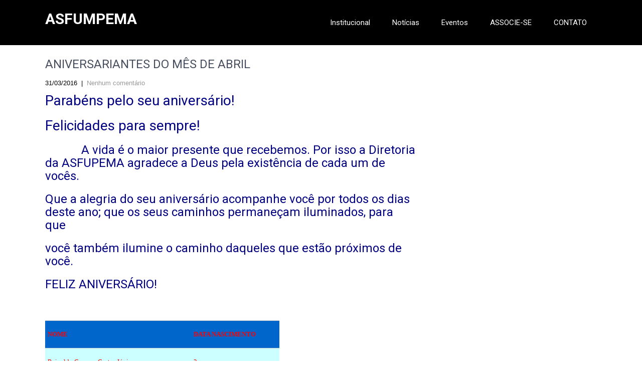

--- FILE ---
content_type: text/html; charset=UTF-8
request_url: https://asfupema.org/aniversariantes-do-mes-de-abril/
body_size: 44680
content:
<!DOCTYPE html>
<html lang="pt-BR">
<head>
<meta charset="UTF-8">
<meta name="viewport" content="width=device-width, initial-scale=1">
<link rel="profile" href="http://gmpg.org/xfn/11">
<link rel="pingback" href="https://asfumpema.com.br/xmlrpc.php">
<title>ANIVERSARIANTES DO MÊS DE ABRIL &#8211; ASFUMPEMA</title>
<meta name='robots' content='max-image-preview:large' />
<link rel='dns-prefetch' href='//asfumpema.com.br' />
<link rel='dns-prefetch' href='//fonts.googleapis.com' />
<link rel="alternate" type="application/rss+xml" title="Feed para ASFUMPEMA &raquo;" href="https://asfumpema.com.br/feed/" />
<link rel="alternate" type="application/rss+xml" title="Feed de comentários para ASFUMPEMA &raquo;" href="https://asfumpema.com.br/comments/feed/" />
<link rel="alternate" type="application/rss+xml" title="Feed de comentários para ASFUMPEMA &raquo; ANIVERSARIANTES DO MÊS DE ABRIL" href="https://asfumpema.com.br/aniversariantes-do-mes-de-abril/feed/" />
<script type="text/javascript">
window._wpemojiSettings = {"baseUrl":"https:\/\/s.w.org\/images\/core\/emoji\/14.0.0\/72x72\/","ext":".png","svgUrl":"https:\/\/s.w.org\/images\/core\/emoji\/14.0.0\/svg\/","svgExt":".svg","source":{"concatemoji":"https:\/\/asfumpema.com.br\/wp-includes\/js\/wp-emoji-release.min.js?ver=6.1.1"}};
/*! This file is auto-generated */
!function(e,a,t){var n,r,o,i=a.createElement("canvas"),p=i.getContext&&i.getContext("2d");function s(e,t){var a=String.fromCharCode,e=(p.clearRect(0,0,i.width,i.height),p.fillText(a.apply(this,e),0,0),i.toDataURL());return p.clearRect(0,0,i.width,i.height),p.fillText(a.apply(this,t),0,0),e===i.toDataURL()}function c(e){var t=a.createElement("script");t.src=e,t.defer=t.type="text/javascript",a.getElementsByTagName("head")[0].appendChild(t)}for(o=Array("flag","emoji"),t.supports={everything:!0,everythingExceptFlag:!0},r=0;r<o.length;r++)t.supports[o[r]]=function(e){if(p&&p.fillText)switch(p.textBaseline="top",p.font="600 32px Arial",e){case"flag":return s([127987,65039,8205,9895,65039],[127987,65039,8203,9895,65039])?!1:!s([55356,56826,55356,56819],[55356,56826,8203,55356,56819])&&!s([55356,57332,56128,56423,56128,56418,56128,56421,56128,56430,56128,56423,56128,56447],[55356,57332,8203,56128,56423,8203,56128,56418,8203,56128,56421,8203,56128,56430,8203,56128,56423,8203,56128,56447]);case"emoji":return!s([129777,127995,8205,129778,127999],[129777,127995,8203,129778,127999])}return!1}(o[r]),t.supports.everything=t.supports.everything&&t.supports[o[r]],"flag"!==o[r]&&(t.supports.everythingExceptFlag=t.supports.everythingExceptFlag&&t.supports[o[r]]);t.supports.everythingExceptFlag=t.supports.everythingExceptFlag&&!t.supports.flag,t.DOMReady=!1,t.readyCallback=function(){t.DOMReady=!0},t.supports.everything||(n=function(){t.readyCallback()},a.addEventListener?(a.addEventListener("DOMContentLoaded",n,!1),e.addEventListener("load",n,!1)):(e.attachEvent("onload",n),a.attachEvent("onreadystatechange",function(){"complete"===a.readyState&&t.readyCallback()})),(e=t.source||{}).concatemoji?c(e.concatemoji):e.wpemoji&&e.twemoji&&(c(e.twemoji),c(e.wpemoji)))}(window,document,window._wpemojiSettings);
</script>
<style type="text/css">
img.wp-smiley,
img.emoji {
	display: inline !important;
	border: none !important;
	box-shadow: none !important;
	height: 1em !important;
	width: 1em !important;
	margin: 0 0.07em !important;
	vertical-align: -0.1em !important;
	background: none !important;
	padding: 0 !important;
}
</style>
	<link rel='stylesheet' id='wp-block-library-css' href='https://asfumpema.com.br/wp-includes/css/dist/block-library/style.min.css?ver=6.1.1' type='text/css' media='all' />
<link rel='stylesheet' id='classic-theme-styles-css' href='https://asfumpema.com.br/wp-includes/css/classic-themes.min.css?ver=1' type='text/css' media='all' />
<style id='global-styles-inline-css' type='text/css'>
body{--wp--preset--color--black: #000000;--wp--preset--color--cyan-bluish-gray: #abb8c3;--wp--preset--color--white: #ffffff;--wp--preset--color--pale-pink: #f78da7;--wp--preset--color--vivid-red: #cf2e2e;--wp--preset--color--luminous-vivid-orange: #ff6900;--wp--preset--color--luminous-vivid-amber: #fcb900;--wp--preset--color--light-green-cyan: #7bdcb5;--wp--preset--color--vivid-green-cyan: #00d084;--wp--preset--color--pale-cyan-blue: #8ed1fc;--wp--preset--color--vivid-cyan-blue: #0693e3;--wp--preset--color--vivid-purple: #9b51e0;--wp--preset--gradient--vivid-cyan-blue-to-vivid-purple: linear-gradient(135deg,rgba(6,147,227,1) 0%,rgb(155,81,224) 100%);--wp--preset--gradient--light-green-cyan-to-vivid-green-cyan: linear-gradient(135deg,rgb(122,220,180) 0%,rgb(0,208,130) 100%);--wp--preset--gradient--luminous-vivid-amber-to-luminous-vivid-orange: linear-gradient(135deg,rgba(252,185,0,1) 0%,rgba(255,105,0,1) 100%);--wp--preset--gradient--luminous-vivid-orange-to-vivid-red: linear-gradient(135deg,rgba(255,105,0,1) 0%,rgb(207,46,46) 100%);--wp--preset--gradient--very-light-gray-to-cyan-bluish-gray: linear-gradient(135deg,rgb(238,238,238) 0%,rgb(169,184,195) 100%);--wp--preset--gradient--cool-to-warm-spectrum: linear-gradient(135deg,rgb(74,234,220) 0%,rgb(151,120,209) 20%,rgb(207,42,186) 40%,rgb(238,44,130) 60%,rgb(251,105,98) 80%,rgb(254,248,76) 100%);--wp--preset--gradient--blush-light-purple: linear-gradient(135deg,rgb(255,206,236) 0%,rgb(152,150,240) 100%);--wp--preset--gradient--blush-bordeaux: linear-gradient(135deg,rgb(254,205,165) 0%,rgb(254,45,45) 50%,rgb(107,0,62) 100%);--wp--preset--gradient--luminous-dusk: linear-gradient(135deg,rgb(255,203,112) 0%,rgb(199,81,192) 50%,rgb(65,88,208) 100%);--wp--preset--gradient--pale-ocean: linear-gradient(135deg,rgb(255,245,203) 0%,rgb(182,227,212) 50%,rgb(51,167,181) 100%);--wp--preset--gradient--electric-grass: linear-gradient(135deg,rgb(202,248,128) 0%,rgb(113,206,126) 100%);--wp--preset--gradient--midnight: linear-gradient(135deg,rgb(2,3,129) 0%,rgb(40,116,252) 100%);--wp--preset--duotone--dark-grayscale: url('#wp-duotone-dark-grayscale');--wp--preset--duotone--grayscale: url('#wp-duotone-grayscale');--wp--preset--duotone--purple-yellow: url('#wp-duotone-purple-yellow');--wp--preset--duotone--blue-red: url('#wp-duotone-blue-red');--wp--preset--duotone--midnight: url('#wp-duotone-midnight');--wp--preset--duotone--magenta-yellow: url('#wp-duotone-magenta-yellow');--wp--preset--duotone--purple-green: url('#wp-duotone-purple-green');--wp--preset--duotone--blue-orange: url('#wp-duotone-blue-orange');--wp--preset--font-size--small: 13px;--wp--preset--font-size--medium: 20px;--wp--preset--font-size--large: 36px;--wp--preset--font-size--x-large: 42px;--wp--preset--spacing--20: 0.44rem;--wp--preset--spacing--30: 0.67rem;--wp--preset--spacing--40: 1rem;--wp--preset--spacing--50: 1.5rem;--wp--preset--spacing--60: 2.25rem;--wp--preset--spacing--70: 3.38rem;--wp--preset--spacing--80: 5.06rem;}:where(.is-layout-flex){gap: 0.5em;}body .is-layout-flow > .alignleft{float: left;margin-inline-start: 0;margin-inline-end: 2em;}body .is-layout-flow > .alignright{float: right;margin-inline-start: 2em;margin-inline-end: 0;}body .is-layout-flow > .aligncenter{margin-left: auto !important;margin-right: auto !important;}body .is-layout-constrained > .alignleft{float: left;margin-inline-start: 0;margin-inline-end: 2em;}body .is-layout-constrained > .alignright{float: right;margin-inline-start: 2em;margin-inline-end: 0;}body .is-layout-constrained > .aligncenter{margin-left: auto !important;margin-right: auto !important;}body .is-layout-constrained > :where(:not(.alignleft):not(.alignright):not(.alignfull)){max-width: var(--wp--style--global--content-size);margin-left: auto !important;margin-right: auto !important;}body .is-layout-constrained > .alignwide{max-width: var(--wp--style--global--wide-size);}body .is-layout-flex{display: flex;}body .is-layout-flex{flex-wrap: wrap;align-items: center;}body .is-layout-flex > *{margin: 0;}:where(.wp-block-columns.is-layout-flex){gap: 2em;}.has-black-color{color: var(--wp--preset--color--black) !important;}.has-cyan-bluish-gray-color{color: var(--wp--preset--color--cyan-bluish-gray) !important;}.has-white-color{color: var(--wp--preset--color--white) !important;}.has-pale-pink-color{color: var(--wp--preset--color--pale-pink) !important;}.has-vivid-red-color{color: var(--wp--preset--color--vivid-red) !important;}.has-luminous-vivid-orange-color{color: var(--wp--preset--color--luminous-vivid-orange) !important;}.has-luminous-vivid-amber-color{color: var(--wp--preset--color--luminous-vivid-amber) !important;}.has-light-green-cyan-color{color: var(--wp--preset--color--light-green-cyan) !important;}.has-vivid-green-cyan-color{color: var(--wp--preset--color--vivid-green-cyan) !important;}.has-pale-cyan-blue-color{color: var(--wp--preset--color--pale-cyan-blue) !important;}.has-vivid-cyan-blue-color{color: var(--wp--preset--color--vivid-cyan-blue) !important;}.has-vivid-purple-color{color: var(--wp--preset--color--vivid-purple) !important;}.has-black-background-color{background-color: var(--wp--preset--color--black) !important;}.has-cyan-bluish-gray-background-color{background-color: var(--wp--preset--color--cyan-bluish-gray) !important;}.has-white-background-color{background-color: var(--wp--preset--color--white) !important;}.has-pale-pink-background-color{background-color: var(--wp--preset--color--pale-pink) !important;}.has-vivid-red-background-color{background-color: var(--wp--preset--color--vivid-red) !important;}.has-luminous-vivid-orange-background-color{background-color: var(--wp--preset--color--luminous-vivid-orange) !important;}.has-luminous-vivid-amber-background-color{background-color: var(--wp--preset--color--luminous-vivid-amber) !important;}.has-light-green-cyan-background-color{background-color: var(--wp--preset--color--light-green-cyan) !important;}.has-vivid-green-cyan-background-color{background-color: var(--wp--preset--color--vivid-green-cyan) !important;}.has-pale-cyan-blue-background-color{background-color: var(--wp--preset--color--pale-cyan-blue) !important;}.has-vivid-cyan-blue-background-color{background-color: var(--wp--preset--color--vivid-cyan-blue) !important;}.has-vivid-purple-background-color{background-color: var(--wp--preset--color--vivid-purple) !important;}.has-black-border-color{border-color: var(--wp--preset--color--black) !important;}.has-cyan-bluish-gray-border-color{border-color: var(--wp--preset--color--cyan-bluish-gray) !important;}.has-white-border-color{border-color: var(--wp--preset--color--white) !important;}.has-pale-pink-border-color{border-color: var(--wp--preset--color--pale-pink) !important;}.has-vivid-red-border-color{border-color: var(--wp--preset--color--vivid-red) !important;}.has-luminous-vivid-orange-border-color{border-color: var(--wp--preset--color--luminous-vivid-orange) !important;}.has-luminous-vivid-amber-border-color{border-color: var(--wp--preset--color--luminous-vivid-amber) !important;}.has-light-green-cyan-border-color{border-color: var(--wp--preset--color--light-green-cyan) !important;}.has-vivid-green-cyan-border-color{border-color: var(--wp--preset--color--vivid-green-cyan) !important;}.has-pale-cyan-blue-border-color{border-color: var(--wp--preset--color--pale-cyan-blue) !important;}.has-vivid-cyan-blue-border-color{border-color: var(--wp--preset--color--vivid-cyan-blue) !important;}.has-vivid-purple-border-color{border-color: var(--wp--preset--color--vivid-purple) !important;}.has-vivid-cyan-blue-to-vivid-purple-gradient-background{background: var(--wp--preset--gradient--vivid-cyan-blue-to-vivid-purple) !important;}.has-light-green-cyan-to-vivid-green-cyan-gradient-background{background: var(--wp--preset--gradient--light-green-cyan-to-vivid-green-cyan) !important;}.has-luminous-vivid-amber-to-luminous-vivid-orange-gradient-background{background: var(--wp--preset--gradient--luminous-vivid-amber-to-luminous-vivid-orange) !important;}.has-luminous-vivid-orange-to-vivid-red-gradient-background{background: var(--wp--preset--gradient--luminous-vivid-orange-to-vivid-red) !important;}.has-very-light-gray-to-cyan-bluish-gray-gradient-background{background: var(--wp--preset--gradient--very-light-gray-to-cyan-bluish-gray) !important;}.has-cool-to-warm-spectrum-gradient-background{background: var(--wp--preset--gradient--cool-to-warm-spectrum) !important;}.has-blush-light-purple-gradient-background{background: var(--wp--preset--gradient--blush-light-purple) !important;}.has-blush-bordeaux-gradient-background{background: var(--wp--preset--gradient--blush-bordeaux) !important;}.has-luminous-dusk-gradient-background{background: var(--wp--preset--gradient--luminous-dusk) !important;}.has-pale-ocean-gradient-background{background: var(--wp--preset--gradient--pale-ocean) !important;}.has-electric-grass-gradient-background{background: var(--wp--preset--gradient--electric-grass) !important;}.has-midnight-gradient-background{background: var(--wp--preset--gradient--midnight) !important;}.has-small-font-size{font-size: var(--wp--preset--font-size--small) !important;}.has-medium-font-size{font-size: var(--wp--preset--font-size--medium) !important;}.has-large-font-size{font-size: var(--wp--preset--font-size--large) !important;}.has-x-large-font-size{font-size: var(--wp--preset--font-size--x-large) !important;}
.wp-block-navigation a:where(:not(.wp-element-button)){color: inherit;}
:where(.wp-block-columns.is-layout-flex){gap: 2em;}
.wp-block-pullquote{font-size: 1.5em;line-height: 1.6;}
</style>
<link rel='stylesheet' id='cptch_stylesheet-css' href='https://asfumpema.com.br/wp-content/plugins/captcha/css/front_end_style.css?ver=4.4.5' type='text/css' media='all' />
<link rel='stylesheet' id='dashicons-css' href='https://asfumpema.com.br/wp-includes/css/dashicons.min.css?ver=6.1.1' type='text/css' media='all' />
<link rel='stylesheet' id='cptch_desktop_style-css' href='https://asfumpema.com.br/wp-content/plugins/captcha/css/desktop_style.css?ver=4.4.5' type='text/css' media='all' />
<link rel='stylesheet' id='contact-form-7-css' href='https://asfumpema.com.br/wp-content/plugins/contact-form-7/includes/css/styles.css?ver=5.7.4' type='text/css' media='all' />
<link rel='stylesheet' id='skt-charity-font-css' href='//fonts.googleapis.com/css?family=Roboto%3A300%2C400%2C600%2C700%2C800%2C900&#038;ver=6.1.1' type='text/css' media='all' />
<link rel='stylesheet' id='skt-charity-basic-style-css' href='https://asfumpema.com.br/wp-content/themes/skt-charity/style.css?ver=6.1.1' type='text/css' media='all' />
<link rel='stylesheet' id='skt-charity-editor-style-css' href='https://asfumpema.com.br/wp-content/themes/skt-charity/editor-style.css?ver=6.1.1' type='text/css' media='all' />
<link rel='stylesheet' id='nivoslider-style-css' href='https://asfumpema.com.br/wp-content/themes/skt-charity/css/nivo-slider.css?ver=6.1.1' type='text/css' media='all' />
<link rel='stylesheet' id='skt-charity-main-style-css' href='https://asfumpema.com.br/wp-content/themes/skt-charity/css/responsive.css?ver=6.1.1' type='text/css' media='all' />
<link rel='stylesheet' id='skt-charity-base-style-css' href='https://asfumpema.com.br/wp-content/themes/skt-charity/css/style_base.css?ver=6.1.1' type='text/css' media='all' />
<script type='text/javascript' src='https://asfumpema.com.br/wp-includes/js/jquery/jquery.min.js?ver=3.6.1' id='jquery-core-js'></script>
<script type='text/javascript' src='https://asfumpema.com.br/wp-includes/js/jquery/jquery-migrate.min.js?ver=3.3.2' id='jquery-migrate-js'></script>
<script type='text/javascript' src='https://asfumpema.com.br/wp-content/themes/skt-charity/js/jquery.nivo.slider.js?ver=6.1.1' id='skt-charity-nivo-script-js'></script>
<script type='text/javascript' src='https://asfumpema.com.br/wp-content/themes/skt-charity/js/custom.js?ver=6.1.1' id='skt-charity-custom_js-js'></script>
<link rel="https://api.w.org/" href="https://asfumpema.com.br/wp-json/" /><link rel="alternate" type="application/json" href="https://asfumpema.com.br/wp-json/wp/v2/posts/2115" /><link rel="EditURI" type="application/rsd+xml" title="RSD" href="https://asfumpema.com.br/xmlrpc.php?rsd" />
<link rel="wlwmanifest" type="application/wlwmanifest+xml" href="https://asfumpema.com.br/wp-includes/wlwmanifest.xml" />
<meta name="generator" content="WordPress 6.1.1" />
<link rel="canonical" href="https://asfumpema.com.br/aniversariantes-do-mes-de-abril/" />
<link rel='shortlink' href='https://asfumpema.com.br/?p=2115' />
<link rel="alternate" type="application/json+oembed" href="https://asfumpema.com.br/wp-json/oembed/1.0/embed?url=https%3A%2F%2Fasfumpema.com.br%2Faniversariantes-do-mes-de-abril%2F" />
<link rel="alternate" type="text/xml+oembed" href="https://asfumpema.com.br/wp-json/oembed/1.0/embed?url=https%3A%2F%2Fasfumpema.com.br%2Faniversariantes-do-mes-de-abril%2F&#038;format=xml" />
        	<style type="text/css"> 
					a, .blog_lists h2 a:hover,
					#sidebar ul li a:hover,								
					.cols-4 ul li a:hover, .cols-4 ul li.current_page_item a,					
					.phone-no strong,					
					.sitenav ul li a:hover, .sitenav ul li.current_page_item a,					
					.logo h1 span,
					.headertop .left a:hover,
					.services-wrap .one_third h4,
					.cols-4 h5 span,
					.welcomewrap h2 span,
					.one_four_page:hover h4 a,
					.one_four_page:hover a.more,
					.blog_lists h3 a:hover			
					{ color:#e03825;}
					 
					
					.pagination ul li .current, .pagination ul li a:hover, 
					#commentform input#submit:hover,					
					.nivo-controlNav a.active,				
					h3.widget-title,				
					.wpcf7 input[type='submit'],
					.headertop .right a,
					.services-wrap .one_third:hover,
					.widget-right,
					a.ReadMore,
					.donatebtn:hover, .search-form input[type='submit'], .current
					{ background-color:#e03825;}
					
						
					.headerxx									
					{ border-color:#e03825;}
					
			</style> 
<link rel="pingback" href="https://asfumpema.com.br/xmlrpc.php">
	<style type="text/css">
		
	</style>
	</head>
<body class="post-template-default single single-post postid-2115 single-format-standard group-blog">
  
  <div class="header">
        <div class="container">
            <div class="logo">
			            <h1><a href="https://asfumpema.com.br/">ASFUMPEMA</a></h1>
            <p></p>
            </div><!-- logo -->
            <div class="header_right"> 
             <div class="toggle">
                <a class="toggleMenu" href="">Menu</a>
             </div><!-- toggle --> 
             <div class="sitenav">
                    <div class="menu-principal-container"><ul id="menu-principal" class="menu"><li id="menu-item-2278" class="menu-item menu-item-type-custom menu-item-object-custom menu-item-has-children menu-item-2278"><a href="http://#">Institucional</a>
<ul class="sub-menu">
	<li id="menu-item-2282" class="menu-item menu-item-type-post_type menu-item-object-page menu-item-2282"><a href="https://asfumpema.com.br/sobre/">Sobre a ASFUMPEMA</a></li>
	<li id="menu-item-2279" class="menu-item menu-item-type-post_type menu-item-object-page menu-item-2279"><a href="https://asfumpema.com.br/diretoria/">Diretoria</a></li>
	<li id="menu-item-2280" class="menu-item menu-item-type-post_type menu-item-object-page menu-item-2280"><a href="https://asfumpema.com.br/estatuto/">Estatuto</a></li>
	<li id="menu-item-2295" class="menu-item menu-item-type-post_type menu-item-object-page menu-item-2295"><a href="https://asfumpema.com.br/sede-social/">Sede Social</a></li>
</ul>
</li>
<li id="menu-item-2597" class="menu-item menu-item-type-taxonomy menu-item-object-category current-post-ancestor current-menu-parent current-post-parent menu-item-2597"><a href="https://asfumpema.com.br/category/noticias/">Notícias</a></li>
<li id="menu-item-2625" class="menu-item menu-item-type-post_type menu-item-object-page menu-item-2625"><a href="https://asfumpema.com.br/imagens/">Eventos</a></li>
<li id="menu-item-2297" class="menu-item menu-item-type-post_type menu-item-object-page menu-item-2297"><a href="https://asfumpema.com.br/associe-se/">ASSOCIE-SE</a></li>
<li id="menu-item-29" class="menu-item menu-item-type-post_type menu-item-object-page menu-item-29"><a href="https://asfumpema.com.br/contato/">CONTATO</a></li>
</ul></div>             </div><!-- site-nav -->
            <div class="clear"></div>
          </div><!-- header_right -->
          <div class="clear"></div>
        </div><!-- container -->
  </div><!--.header -->  
<div class="container">
     <div class="page_content">
        <section class="site-main">            
                <article id="post-2115" class="single-post post-2115 post type-post status-publish format-standard hentry category-noticias">

    
    <header class="entry-header">
        <h3 class="single_title">ANIVERSARIANTES DO MÊS DE ABRIL</h3>
    </header><!-- .entry-header -->
    
     <div class="postmeta">
            <div class="post-date">31/03/2016</div><!-- post-date -->
            <div class="post-comment"> &nbsp;|&nbsp; <a href="https://asfumpema.com.br/aniversariantes-do-mes-de-abril/#respond">Nenhum comentário</a></div> 
            <div class="clear"></div>         
    </div><!-- postmeta -->
    
    
    <div class="entry-content">
         
		
        <h2><span style="color: #000080;">Parabéns pelo seu aniversário!</span></h2>
<h2><span style="color: #000080;">Felicidades para sempre!</span></h2>
<h3><span style="color: #000080;">            A vida é o maior presente que recebemos. Por isso a Diretoria da ASFUPEMA agradece a Deus pela existência de cada um de vocês.</span></h3>
<h3><span style="color: #000080;">Que a alegria do seu aniversário acompanhe você por todos os dias deste ano; que os seus caminhos permaneçam iluminados, para que</span></h3>
<h3><span style="color: #000080;">você também ilumine o caminho daqueles que estão próximos de você.</span></h3>
<h3><span style="color: #000080;">FELIZ ANIVERSÁRIO!</span></h3>
<table border="0" cellspacing="0">
<colgroup width="291"></colgroup>
<colgroup width="85"></colgroup>
<colgroup width="91"></colgroup>
<tbody>
<tr>
<td align="left" height="19"></td>
<td align="left"></td>
<td align="left"></td>
</tr>
<tr>
<td align="center" valign="middle" bgcolor="#0066CC" height="34"><b><span style="color: #ff0000; font-family: Iskoola Pota;">NOME</span></b></td>
<td colspan="2" align="center" valign="middle" bgcolor="#0066CC"><b><span style="color: #ff0000; font-family: Iskoola Pota;">DATA NASCIMENTO</span></b></td>
</tr>
<tr>
<td align="left" bgcolor="#CCFFFF" height="34"><span style="color: #ff0000; font-family: Iskoola Pota;">Reinaldo Campos Castro Júnior  </span></td>
<td colspan="2" align="center" valign="middle" bgcolor="#CCFFFF"><span style="color: #ff0000; font-family: Iskoola Pota;">2</span></td>
</tr>
<tr>
<td align="left" bgcolor="#CCFFFF" height="34"><span style="color: #ff0000; font-family: Iskoola Pota;">Alan Robert da Silva Ribeiro   </span></td>
<td colspan="2" align="center" valign="middle" bgcolor="#CCFFFF"><span style="color: #ff0000; font-family: Iskoola Pota;">3</span></td>
</tr>
<tr>
<td align="left" bgcolor="#CCFFFF" height="34"><span style="color: #ff0000; font-family: Iskoola Pota;">Maria Ribamar Aguiar Costa   </span></td>
<td colspan="2" align="center" valign="middle" bgcolor="#CCFFFF"><span style="color: #ff0000; font-family: Iskoola Pota;">4</span></td>
</tr>
<tr>
<td align="left" bgcolor="#CCFFFF" height="34"><span style="color: #ff0000; font-family: Iskoola Pota;">Adson Antonio Portela Pinto    </span></td>
<td colspan="2" align="center" valign="middle" bgcolor="#CCFFFF"><span style="color: #ff0000; font-family: Iskoola Pota;">7</span></td>
</tr>
<tr>
<td align="left" bgcolor="#CCFFFF" height="34"><span style="color: #ff0000; font-family: Iskoola Pota;">Cláudio Costa Araújo    </span></td>
<td colspan="2" align="center" valign="middle" bgcolor="#CCFFFF"><span style="color: #ff0000; font-family: Iskoola Pota;">9</span></td>
</tr>
<tr>
<td align="left" bgcolor="#CCFFFF" height="34"><span style="color: #ff0000; font-family: Iskoola Pota;">Mirian Ribeiro Costa  </span></td>
<td colspan="2" align="center" valign="middle" bgcolor="#CCFFFF"><span style="color: #ff0000; font-family: Iskoola Pota;">10</span></td>
</tr>
<tr>
<td align="left" bgcolor="#CCFFFF" height="34"><span style="color: #ff0000; font-family: Iskoola Pota;">João Batista de Araújo Filho   </span></td>
<td colspan="2" align="center" valign="middle" bgcolor="#CCFFFF"><span style="color: #ff0000; font-family: Iskoola Pota;">10</span></td>
</tr>
<tr>
<td align="left" bgcolor="#CCFFFF" height="34"><span style="color: #ff0000; font-family: Iskoola Pota;">André Gonzalez Cruz   </span></td>
<td colspan="2" align="center" valign="middle" bgcolor="#CCFFFF"><span style="color: #ff0000; font-family: Iskoola Pota;">11</span></td>
</tr>
<tr>
<td align="left" bgcolor="#CCFFFF" height="34"><span style="color: #ff0000; font-family: Iskoola Pota;">Maria Luzia Ribeiro Martins    </span></td>
<td colspan="2" align="center" valign="middle" bgcolor="#CCFFFF"><span style="color: #ff0000; font-family: Iskoola Pota;">11</span></td>
</tr>
<tr>
<td align="left" bgcolor="#CCFFFF" height="34"><span style="color: #ff0000; font-family: Iskoola Pota;">Sergio Henrique Ferreira da Silva    </span></td>
<td colspan="2" align="center" valign="middle" bgcolor="#CCFFFF"><span style="color: #ff0000; font-family: Iskoola Pota;">11</span></td>
</tr>
<tr>
<td align="left" bgcolor="#CCFFFF" height="34"><span style="color: #ff0000; font-family: Iskoola Pota;">Carla Andréa Santos Ramos   </span></td>
<td colspan="2" align="center" valign="middle" bgcolor="#CCFFFF"><span style="color: #ff0000; font-family: Iskoola Pota;">12</span></td>
</tr>
<tr>
<td align="left" bgcolor="#CCFFFF" height="34"><span style="color: #ff0000; font-family: Iskoola Pota;">Adriano José de Sousa Mesquita   </span></td>
<td colspan="2" align="center" valign="middle" bgcolor="#CCFFFF"><span style="color: #ff0000; font-family: Iskoola Pota;">13</span></td>
</tr>
<tr>
<td align="left" bgcolor="#CCFFFF" height="34"><span style="color: #ff0000; font-family: Iskoola Pota;">Johnny Tadeu Moraes Dourado   </span></td>
<td colspan="2" align="center" valign="middle" bgcolor="#CCFFFF"><span style="color: #ff0000; font-family: Iskoola Pota;">13</span></td>
</tr>
<tr>
<td align="left" bgcolor="#CCFFFF" height="34"><span style="color: #ff0000; font-family: Iskoola Pota;">Eduardo Luís Lima Soares    </span></td>
<td colspan="2" align="center" valign="middle" bgcolor="#CCFFFF"><span style="color: #ff0000; font-family: Iskoola Pota;">14</span></td>
</tr>
<tr>
<td align="left" bgcolor="#CCFFFF" height="34"><span style="color: #ff0000; font-family: Iskoola Pota;">Iracema Sousa Barroso    </span></td>
<td colspan="2" align="center" valign="middle" bgcolor="#CCFFFF"><span style="color: #ff0000; font-family: Iskoola Pota;">14</span></td>
</tr>
<tr>
<td align="left" bgcolor="#CCFFFF" height="34"><span style="color: #ff0000; font-family: Iskoola Pota;">Carlos Alberto Pinheiro Barros Júnior    </span></td>
<td colspan="2" align="center" valign="middle" bgcolor="#CCFFFF"><span style="color: #ff0000; font-family: Iskoola Pota;">16</span></td>
</tr>
<tr>
<td align="left" bgcolor="#CCFFFF" height="34"><span style="color: #ff0000; font-family: Iskoola Pota;">Eliza de Sá Brito     </span></td>
<td colspan="2" align="center" valign="middle" bgcolor="#CCFFFF"><span style="color: #ff0000; font-family: Iskoola Pota;">16</span></td>
</tr>
<tr>
<td align="left" bgcolor="#CCFFFF" height="34"><span style="color: #ff0000; font-family: Iskoola Pota;">Emerson Santos      </span></td>
<td colspan="2" align="center" valign="middle" bgcolor="#CCFFFF"><span style="color: #ff0000; font-family: Iskoola Pota;">16</span></td>
</tr>
<tr>
<td align="left" bgcolor="#CCFFFF" height="34"><span style="color: #ff0000; font-family: Iskoola Pota;">Ercina Maria Assis Paixão    </span></td>
<td colspan="2" align="center" valign="middle" bgcolor="#CCFFFF"><span style="color: #ff0000; font-family: Iskoola Pota;">17</span></td>
</tr>
<tr>
<td align="left" bgcolor="#CCFFFF" height="34"><span style="color: #ff0000; font-family: Iskoola Pota;">Patricia Cristina Marques Correa     </span></td>
<td colspan="2" align="center" valign="middle" bgcolor="#CCFFFF"><span style="color: #ff0000; font-family: Iskoola Pota;">19</span></td>
</tr>
<tr>
<td align="left" bgcolor="#CCFFFF" height="34"><span style="color: #ff0000; font-family: Iskoola Pota;">José Ribamar Sanches Prazeres       </span></td>
<td colspan="2" align="center" valign="middle" bgcolor="#CCFFFF"><span style="color: #ff0000; font-family: Iskoola Pota;">20</span></td>
</tr>
<tr>
<td align="left" bgcolor="#CCFFFF" height="34"><span style="color: #ff0000; font-family: Iskoola Pota;">Maria da Gloria Mafra Silva         </span></td>
<td colspan="2" align="center" valign="middle" bgcolor="#CCFFFF"><span style="color: #ff0000; font-family: Iskoola Pota;">20</span></td>
</tr>
<tr>
<td align="left" bgcolor="#CCFFFF" height="34"><span style="color: #ff0000; font-family: Iskoola Pota;">Danilo José de Castro Ferreira     </span></td>
<td colspan="2" align="center" valign="middle" bgcolor="#CCFFFF"><span style="color: #ff0000; font-family: Iskoola Pota;">21</span></td>
</tr>
<tr>
<td align="left" bgcolor="#CCFFFF" height="34"><span style="color: #ff0000; font-family: Iskoola Pota;">Fabio Rafael Viana Lobato da Silva     </span></td>
<td colspan="2" align="center" valign="middle" bgcolor="#CCFFFF"><span style="color: #ff0000; font-family: Iskoola Pota;">22</span></td>
</tr>
<tr>
<td align="left" bgcolor="#CCFFFF" height="34"><span style="color: #ff0000; font-family: Iskoola Pota;">Theresa Maria Muniz Ribeiro de La Iglesia     </span></td>
<td colspan="2" align="center" valign="middle" bgcolor="#CCFFFF"><span style="color: #ff0000; font-family: Iskoola Pota;">23</span></td>
</tr>
<tr>
<td align="left" bgcolor="#CCFFFF" height="34"><span style="color: #ff0000; font-family: Iskoola Pota;">Flavia Maria Moreira da Silva     </span></td>
<td colspan="2" align="center" valign="middle" bgcolor="#CCFFFF"><span style="color: #ff0000; font-family: Iskoola Pota;">25</span></td>
</tr>
<tr>
<td align="left" bgcolor="#CCFFFF" height="34"><span style="color: #ff0000; font-family: Iskoola Pota;">José Walter Gonçalves Silva Júnior     </span></td>
<td colspan="2" align="center" valign="middle" bgcolor="#CCFFFF"><span style="color: #ff0000; font-family: Iskoola Pota;">25</span></td>
</tr>
<tr>
<td align="left" bgcolor="#CCFFFF" height="34"><span style="color: #ff0000; font-family: Iskoola Pota;">Marcus Vinicius Aragão Gouveia      </span></td>
<td colspan="2" align="center" valign="middle" bgcolor="#CCFFFF"><span style="color: #ff0000; font-family: Iskoola Pota;">25</span></td>
</tr>
<tr>
<td align="left" bgcolor="#CCFFFF" height="34"><span style="color: #ff0000; font-family: Iskoola Pota;">Antonio de Jesus Fonseca Bastos    </span></td>
<td colspan="2" align="center" valign="middle" bgcolor="#CCFFFF"><span style="color: #ff0000; font-family: Iskoola Pota;">27</span></td>
</tr>
<tr>
<td align="left" bgcolor="#CCFFFF" height="34"><span style="color: #ff0000; font-family: Iskoola Pota;">Cassio Mota Coelho Nina    </span></td>
<td colspan="2" align="center" valign="middle" bgcolor="#CCFFFF"><span style="color: #ff0000; font-family: Iskoola Pota;">27</span></td>
</tr>
<tr>
<td align="left" bgcolor="#CCFFFF" height="34"><span style="color: #ff0000; font-family: Iskoola Pota;">Carla Antonio Sidrim Bezerra Lima      </span></td>
<td colspan="2" align="center" valign="middle" bgcolor="#CCFFFF"><span style="color: #ff0000; font-family: Iskoola Pota;">27</span></td>
</tr>
<tr>
<td align="left" bgcolor="#CCFFFF" height="34"><span style="color: #ff0000; font-family: Iskoola Pota;">Lilia Cristina Sousa Basto        </span></td>
<td colspan="2" align="center" valign="middle" bgcolor="#CCFFFF"><span style="color: #ff0000; font-family: Iskoola Pota;">28</span></td>
</tr>
<tr>
<td align="left" bgcolor="#CCFFFF" height="34"><span style="color: #ff0000; font-family: Iskoola Pota;">José Edson Maia Júnior           </span></td>
<td colspan="2" align="center" valign="middle" bgcolor="#CCFFFF"><span style="color: #ff0000; font-family: Iskoola Pota;">29</span></td>
</tr>
<tr>
<td align="left" bgcolor="#CCFFFF" height="34"><span style="color: #ff0000; font-family: Iskoola Pota;">Jefferson Melo Chaves              </span></td>
<td colspan="2" align="center" valign="middle" bgcolor="#CCFFFF"><span style="color: #ff0000; font-family: Iskoola Pota;">30</span></td>
</tr>
<tr>
<td align="left" bgcolor="#CCFFFF" height="34"><span style="color: #ff0000; font-family: Iskoola Pota;">Taylinne Talita da Silva Reis      </span></td>
<td colspan="2" align="center" valign="middle" bgcolor="#CCFFFF"><span style="color: #ff0000; font-family: Iskoola Pota;">30</span></td>
</tr>
</tbody>
</table>
<p>&nbsp;</p>
<table style="height: 1210px;" border="0" width="5" cellspacing="0">
<colgroup width="291"></colgroup>
<colgroup width="85"></colgroup>
<colgroup width="91"></colgroup>
<tbody>
<tr>
<td align="center" valign="middle" height="34"></td>
<td colspan="2" align="center" valign="middle"></td>
</tr>
<tr>
<td align="left" height="34"></td>
<td colspan="2" align="center" valign="middle"></td>
</tr>
<tr>
<td align="left" height="34"></td>
<td colspan="2" align="center" valign="middle"></td>
</tr>
<tr>
<td align="left" height="34"></td>
<td colspan="2" align="center" valign="middle"></td>
</tr>
<tr>
<td align="left" height="34"></td>
<td colspan="2" align="center" valign="middle"></td>
</tr>
<tr>
<td align="left" height="34"></td>
<td colspan="2" align="center" valign="middle"></td>
</tr>
<tr>
<td align="left" height="34"></td>
<td colspan="2" align="center" valign="middle"></td>
</tr>
<tr>
<td align="left" height="34"></td>
<td colspan="2" align="center" valign="middle"></td>
</tr>
<tr>
<td align="left" height="34"></td>
<td colspan="2" align="center" valign="middle"></td>
</tr>
<tr>
<td align="left" height="34"></td>
<td colspan="2" align="center" valign="middle"></td>
</tr>
<tr>
<td align="left" height="34"></td>
<td colspan="2" align="center" valign="middle"></td>
</tr>
<tr>
<td align="left" height="34"></td>
<td colspan="2" align="center" valign="middle"></td>
</tr>
<tr>
<td align="left" height="34"></td>
<td colspan="2" align="center" valign="middle"></td>
</tr>
<tr>
<td align="left" height="34"></td>
<td colspan="2" align="center" valign="middle"></td>
</tr>
<tr>
<td align="left" height="34"></td>
<td colspan="2" align="center" valign="middle"></td>
</tr>
<tr>
<td align="left" height="34"></td>
<td colspan="2" align="center" valign="middle"></td>
</tr>
<tr>
<td align="left" height="34"></td>
<td colspan="2" align="center" valign="middle"></td>
</tr>
<tr>
<td align="left" height="34"></td>
<td colspan="2" align="center" valign="middle"></td>
</tr>
<tr>
<td align="left" height="34"></td>
<td colspan="2" align="center" valign="middle"></td>
</tr>
<tr>
<td align="left" height="34"></td>
<td colspan="2" align="center" valign="middle"></td>
</tr>
<tr>
<td align="left" height="34"></td>
<td colspan="2" align="center" valign="middle"></td>
</tr>
<tr>
<td align="left" height="34"></td>
<td colspan="2" align="center" valign="middle"></td>
</tr>
<tr>
<td align="left" height="34"></td>
<td colspan="2" align="center" valign="middle"></td>
</tr>
<tr>
<td align="left" height="34"></td>
<td colspan="2" align="center" valign="middle"></td>
</tr>
<tr>
<td align="left" height="34"></td>
<td colspan="2" align="center" valign="middle"></td>
</tr>
<tr>
<td align="left" height="34"></td>
<td colspan="2" align="center" valign="middle"></td>
</tr>
<tr>
<td align="left" height="34"></td>
<td colspan="2" align="center" valign="middle"></td>
</tr>
<tr>
<td align="left" height="34"></td>
<td colspan="2" align="center" valign="middle"></td>
</tr>
<tr>
<td align="left" height="34"></td>
<td colspan="2" align="center" valign="middle"></td>
</tr>
<tr>
<td align="left" height="34"></td>
<td colspan="2" align="center" valign="middle"></td>
</tr>
<tr>
<td align="left" height="34"></td>
<td colspan="2" align="center" valign="middle"></td>
</tr>
<tr>
<td align="left" height="34"></td>
<td colspan="2" align="center" valign="middle"></td>
</tr>
<tr>
<td align="left" height="34"></td>
<td colspan="2" align="center" valign="middle"></td>
</tr>
<tr>
<td align="left" height="34"></td>
<td colspan="2" align="center" valign="middle"></td>
</tr>
<tr>
<td align="left" height="34"></td>
<td colspan="2" align="center" valign="middle"></td>
</tr>
<tr>
<td align="left" height="34"></td>
<td colspan="2" align="center" valign="middle"></td>
</tr>
</tbody>
</table>
<p>&nbsp;</p>
        <div class="postmeta">
            <div class="post-categories"><a href="https://asfumpema.com.br/category/noticias/" rel="category tag">Notícias</a></div>
            <div class="post-tags"> </div>
            <div class="clear"></div>
        </div><!-- postmeta -->
    </div><!-- .entry-content -->
   
    <footer class="entry-meta">
          </footer><!-- .entry-meta -->

</article>                    <span class="left">&laquo; <a href="https://asfumpema.com.br/relacao-dos-convenios-asfupema/" rel="prev">RELAÇÃO DOS CONVÊNIOS ASFUPEMA</a></span>    <span class="right"><a href="https://asfumpema.com.br/convocacao-para-assembleia-geral-extraordinaria-asfupema/" rel="next">CONVOCAÇÃO PARA ASSEMBLEIA GERAL EXTRAORDINÁRIA ASFUPEMA</a> &raquo;</span>
                    <div id="comments" class="comments-area">
		<div id="respond" class="comment-respond">
		<h3 id="reply-title" class="comment-reply-title">Deixe um comentário <small><a rel="nofollow" id="cancel-comment-reply-link" href="/aniversariantes-do-mes-de-abril/#respond" style="display:none;">Cancelar resposta</a></small></h3><form action="https://asfumpema.com.br/wp-comments-post.php" method="post" id="commentform" class="comment-form"><p class="comment-notes"><span id="email-notes">O seu endereço de e-mail não será publicado.</span> <span class="required-field-message">Campos obrigatórios são marcados com <span class="required">*</span></span></p><p class="comment-form-comment"><label for="comment">Comentário <span class="required">*</span></label> <textarea id="comment" name="comment" cols="45" rows="8" maxlength="65525" required="required"></textarea></p><p class="comment-form-author"><label for="author">Nome <span class="required">*</span></label> <input id="author" name="author" type="text" value="" size="30" maxlength="245" autocomplete="name" required="required" /></p>
<p class="comment-form-email"><label for="email">E-mail <span class="required">*</span></label> <input id="email" name="email" type="text" value="" size="30" maxlength="100" aria-describedby="email-notes" autocomplete="email" required="required" /></p>
<p class="comment-form-url"><label for="url">Site</label> <input id="url" name="url" type="text" value="" size="30" maxlength="200" autocomplete="url" /></p>
<p class="comment-form-cookies-consent"><input id="wp-comment-cookies-consent" name="wp-comment-cookies-consent" type="checkbox" value="yes" /> <label for="wp-comment-cookies-consent">Salvar meus dados neste navegador para a próxima vez que eu comentar.</label></p>
<p class="cptch_block"><span class="cptch_wrap cptch_math_actions">
				<label class="cptch_label" for="cptch_input_40"><span class="cptch_span">três</span>
					<span class="cptch_span">&nbsp;&minus;&nbsp;</span>
					<span class="cptch_span"><input id="cptch_input_40" class="cptch_input cptch_wp_comments" type="text" autocomplete="off" name="cptch_number" value="" maxlength="2" size="2" aria-required="true" required="required" style="margin-bottom:0;display:inline;font-size: 12px;width: 40px;" /></span>
					<span class="cptch_span">&nbsp;=&nbsp;</span>
					<span class="cptch_span">um</span>
					<input type="hidden" name="cptch_result" value="OGY=" /><input type="hidden" name="cptch_time" value="1769291581" />
					<input type="hidden" name="cptch_form" value="wp_comments" />
				</label><span class="cptch_reload_button_wrap hide-if-no-js">
					<noscript>
						<style type="text/css">
							.hide-if-no-js {
								display: none !important;
							}
						</style>
					</noscript>
					<span class="cptch_reload_button dashicons dashicons-update"></span>
				</span></span></p><p class="form-submit"><input name="submit" type="submit" id="submit" class="submit" value="Publicar comentário" /> <input type='hidden' name='comment_post_ID' value='2115' id='comment_post_ID' />
<input type='hidden' name='comment_parent' id='comment_parent' value='0' />
</p><p style="display: none;"><input type="hidden" id="akismet_comment_nonce" name="akismet_comment_nonce" value="637c4acc40" /></p><p style="display: none !important;"><label>&#916;<textarea name="ak_hp_textarea" cols="45" rows="8" maxlength="100"></textarea></label><input type="hidden" id="ak_js_1" name="ak_js" value="210"/><script>document.getElementById( "ak_js_1" ).setAttribute( "value", ( new Date() ).getTime() );</script></p></form>	</div><!-- #respond -->
	</div>
<!-- #comments -->
          
         </section>       
        <div id="sidebar">    
    			<div class="textwidget"></div>
		</aside>	
</div><!-- sidebar -->       
        <div class="clear"></div>
    </div><!-- page_content -->
</div><!-- container -->	
<div id="footer-wrapper">
    	 <div class="container">
                        <div class="cols-3 widget-column-1">  
              <div class="columnfix">	
              <h5>Endereço</h5><aside id="%1$s" class="widget %2$s">			<div class="textwidget"><p>Avenida General Arthur Carvalho –s/n –Miritiua /São José de Ribamar/MA</p>
</div>
		</aside>              </div>
            </div><!--end .widget-column-1-->                  
    		 

			            <div class="cols-3 widget-column-2">  
            	<div class="columnfix">
            <h5>Contato</h5><aside id="%1$s" class="widget %2$s"><div class="textwidget custom-html-widget"><a href="mailto:contato@asfumpema.com.br">contato@asfumpema.com.br</a></div></aside>            	</div>
            </div><!--end .widget-column-2-->
             

			    
            <div class="cols-3 widget-column-3">  
            	<div class="columnfix">
            <h5>Como chegar</h5><aside id="%1$s" class="widget %2$s"><div class="textwidget custom-html-widget"><iframe src="https://www.google.com/maps/embed?pb=!1m18!1m12!1m3!1d3951.6309302728573!2d-44.204913168734855!3d-2.501194945611207!2m3!1f0!2f0!3f0!3m2!1i1024!2i768!4f13.1!3m3!1m2!1s0x0%3A0xf731ef06ce098d41!2sASFUMPEMA!5e0!3m2!1spt-BR!2sbr!4v1597461021747!5m2!1spt-BR!2sbr" width="100%" height="250" frameborder="0" style="border:0;" allowfullscreen="" aria-hidden="false" tabindex="0"></iframe></div></aside>            	</div>
            </div><!--end .widget-column-3-->
			 
           <div class="clear"></div>
        </div>
         <!--end .container-->
        <div class="copyright-wrapper">
        <div class="container">
		<div class="copyright-txt">2020 &copy; ASFUMPEMA. Todos os direitos reservados</div>
                <div class="design-by"><a href="https://nexy.com.br">Nexy Consultoria</a></div>
            </div>
            <div class="clear"></div>
        </div>
    </div>
<script type='text/javascript' src='https://asfumpema.com.br/wp-content/plugins/contact-form-7/includes/swv/js/index.js?ver=5.7.4' id='swv-js'></script>
<script type='text/javascript' id='contact-form-7-js-extra'>
/* <![CDATA[ */
var wpcf7 = {"api":{"root":"https:\/\/asfumpema.com.br\/wp-json\/","namespace":"contact-form-7\/v1"}};
/* ]]> */
</script>
<script type='text/javascript' src='https://asfumpema.com.br/wp-content/plugins/contact-form-7/includes/js/index.js?ver=5.7.4' id='contact-form-7-js'></script>
<script type='text/javascript' src='https://asfumpema.com.br/wp-includes/js/comment-reply.min.js?ver=6.1.1' id='comment-reply-js'></script>
<script defer type='text/javascript' src='https://asfumpema.com.br/wp-content/plugins/akismet/_inc/akismet-frontend.js?ver=1676749734' id='akismet-frontend-js'></script>
<script type='text/javascript' id='cptch_front_end_script-js-extra'>
/* <![CDATA[ */
var cptch_vars = {"nonce":"ee09baf0f3","ajaxurl":"https:\/\/asfumpema.com.br\/wp-admin\/admin-ajax.php","enlarge":""};
/* ]]> */
</script>
<script type='text/javascript' src='https://asfumpema.com.br/wp-content/plugins/captcha/js/front_end_script.js?ver=6.1.1' id='cptch_front_end_script-js'></script>
</body>
</html>


--- FILE ---
content_type: text/css
request_url: https://asfumpema.com.br/wp-content/themes/skt-charity/style.css?ver=6.1.1
body_size: 17017
content:
/*
Theme Name: ASFUMPEMA 2020
Author: Nexy Consultoria
Author URI: https://nexy.com.br
Description: Tema ASFUMPEMA 2020

Version: 4.0
License: GNU General Public License
License URI: license.txt
Tags:one-column,two-columns,right-sidebar,custom-background,custom-header,custom-menu,editor-style,featured-images, sticky-post,theme-options,threaded-comments,translation-ready,custom-logo,blog,education

*/
body{ margin:0; padding:0;line-height:20px; font-size:13px; color:#5c5c5c; font-family:Arial, Helvetica, sans-serif; box-sizing:border-box;}
*{ margin:0; padding:0; outline:none;}
img{ border:none; margin:0; padding:0; height:auto}
.wp-caption, .wp-caption-text, .sticky, .gallery-caption, .aligncenter{ margin:0; padding:0;}
p{ margin:0; padding:0;}
a{ text-decoration:none; color:#f25f43;}
a:hover{ color:#b68023;}
ol,ul{ margin:0; padding:0;}
ul li ul, ul li ul li ul, ol li ol, ol li ol li ol{ margin-left:10px;}
h1,h2,h3,h4,h5,h6{ color:#484f5e; font-family:'Roboto', sans-serif; margin:0 0 20px; padding:0; line-height:1.1; font-weight:400; word-wrap:break-word;}
h1{ font-size:30px;}
h2{ font-size:28px;}
h3{ font-size:24px;}
h4{ font-size:20px;}
h5{ font-size:18px;}
h6{ font-size:14px;}
.clear{ clear:both;}
.alignnone{ width:100% !important;}
img.alignleft, .alignleft{ float:left; margin:0 15px 0 0; padding:5px;}
img.alignright, .alignright{ float:right; margin:0 0 0 15px; padding:5px;}
blockquote{ background:url(images/icon_quote.png) no-repeat 20px 22px; padding:15px 15px 15px 60px !important; font-style:italic; color:#888; font-size:14px; line-height:1.5;}
.left{ float:left;}
.right{ float:right;}
.space50{ clear:both; height:50px;}
.space100{ clear:both; height:100px;}
.pagination{display:table; clear:both;}
.pagination ul{list-style:none; margin:20px 0;}
.pagination ul li{display:inline; float:left; margin-right:5px;}
.pagination ul li span, .pagination ul li a, .page-numbers{background:#646262; color:#fff; padding:5px 10px; display:inline-block;}
.pagination ul li .current, .pagination ul li a:hover, .current{background:#f25f43;}
#comment-nav-above .nav-previous, #comment-nav-below .nav-previous{ float:none !important; margin:10px 0;}
ol.comment-list li{ list-style:none; margin-bottom:5px;}
.container{ width:1100px; margin:0 auto; position:relative;}
/*header menu css*/
.toggle{display: block;}
.toggle a{ color:#ffffff; background:url(images/mobile_nav_right.png) no-repeat right center #f25f43; padding:10px 10px; margin-top:5px; font-size:16px; text-align:left;}
.toggle a:hover{color:#ffffff !important;}
.sitenav{display:none;}
.sitenav{ padding:0; text-align:right; float:right;}
.sitenav ul { float:right; margin:0; padding:0; font-family:'Roboto', sans-serif; font-weight:400; font-size:15px; }
.sitenav ul li{ display:inline-block; margin:0; position:relative; text-align:center;}
.sitenav ul li a{ padding:15px 20px; display:block; color:#fff; }
.sitenav ul li ul li{display:block; position:relative; float:none; top:-1px; border-bottom:1px solid #694128;}
.sitenav ul li ul li a{display:block; padding-top:10px; padding-bottom:10px; position:relative; top:1px; text-align:left;  }
.sitenav ul li a:hover, .sitenav ul li.current_page_item a{ color:#f25f43; }
.sitenav ul li ul{display:none; z-index:9999999; position:relative;}
.sitenav ul li:hover > ul{display:block; width:200px; position:absolute; left:0; text-align:left; background-color: rgba(0, 0, 0, 1);}
body.enableslide .sitenav ul li:hover > ul{display:block; width:200px; position:absolute; left:0; text-align:left; background-color: rgba(0, 0, 0, 0.1); }
.sitenav ul li:hover ul li ul{display:none; position:relative;}
.sitenav ul li:hover ul li:hover > ul{display:block; position:absolute; left:200px; top:1px;}
/* = header top sign in  css
-------------------------------------------------------------- */
.headertop{ background-color:#2a2a2b; color:#fff;}
.widget-left{float:left; padding:14px 0;}
.widget-right{float:right; padding:0 14px; background-color:#f25f43;}
.widget-right .textwidget{ line-height:52px;}
.none{display:none; visibility:hidden;}
.headerinfo {font:600 14px/24px 'Roboto'; color:#fff;}
.headerinfo a {color:#fff;}
.headerinfo span{  font-size:14px;}
.headerinfo .phoneno{ background:url(images/icon-phone.png) no-repeat left 4px; padding:0 0 0 20px; margin-right:20px;}
.headerinfo .address{ background:url(images/location-icon.png) no-repeat left 4px; padding:0 0 0 15px;}
.heart{ background:url(images/icon-heart.png) no-repeat left 21px; padding:0 15px 0 20px; margin-right:15px; border-right:1px solid #fe927e; line-height:52px; display:inline-block;}
.user{ background:url(images/icon-user.png) no-repeat left 2px; padding:0 0 0 20px;}
.header{width:100%; z-index:999999; background-color: rgba(0, 0, 0, 1); position: relative; padding:20px 0;}

.innerheader{position:relative; background-color: rgba(29, 14, 0, 1);}
.innerheader, body.blog .sitenav ul li:hover > ul, .innerheader .sitenav ul li:hover > ul{background-color: rgba(29, 14, 0, 1);}
.logo{float:left; z-index:999; color:#fff; width:30%;}
.logo h1{font-weight:400; margin:0; line-height:36px; color:#fff; text-transform:uppercase;}
.logo h1 span{ color:#f25f43;}
.logo a{color:#fff; font-weight:700;}
.logo p{color:#000;}

body.enableslide .logo p{color:#000;}
.logo p{color:#fff;}

.header_right{ float:right; text-align:right; width:70%; color:#fff;}
section#home_slider{ padding:0;}
#FrontBlogPost, #wrapfirst, #wrapsecond{ padding:120px 0;}
h2.section-title {color:#454545; font:300 36px/40px 'Roboto',san-serif; text-align: center; }
/*services section css*/
#pagearea{ background: url(images/section-1-bg.jpg) no-repeat center top; padding:100px 0 85px; color:#fff; background-size:cover;}
.one_four_page{color:#fff; width:19.8%; padding:2% 1.5%; margin-right:1.9%; float:left; margin-bottom:2%; position:relative; border:solid 3px #fff; -webkit-transition:all 0.6s ease-in-out; -moz-transition:all 0.6s ease-in-out;-ms-transition:all 0.6s ease-in-out;-o-transition:all 0.6s ease-in-out;transition:all 0.6s ease-in-out; cursor:pointer; text-align:center; height:auto; min-height:250px;}
.one_four_page:hover{background:#fff; color:#484747;}
.one_four_page h4{ color:#fff; margin:30px 0 10px 0;  letter-spacing:1px;}
.one_four_page h4 a{ color:#fff;}
.one_four_page:hover h4 a{color:#f25f43;}
.one_four_page a.more{ color:#ffffff; margin-top:35px; font-weight:400; font-family:'Roboto'; font-size:15px; display:inline-block; }
.one_four_page:hover a.more{color:#f25f43;}
.one_four_page .thumb_four_icon { max-height:55px; overflow:hidden; margin:0 auto;}
.one_four_page .thumb_four_icon img { width:59px; position:relative; top:0;}
.one_four_page:hover .thumb_four_icon img{top:-57px;}
.one_four_page .thumb_four_page img{vertical-align:middle; position:relative; width:auto; height:55px;}
a.ReadMore{ background-color:#f25f43; color:#fff ; padding:5px 15px; font:normal 18px/22px 'Roboto'; text-transform:uppercase; -moz- border-radius:3px; -webkit- border-radius:3px; border-radius:3px;}
a.ReadMore:hover{ background-color:#d72503; color:#fff; }
/* = Services section css
-------------------------------------------------------------- */
.last_column{clear:right; margin-right:0 !important; }
.MoreLink{ background-color:#262626; color:#fff ;display: inline-block; padding:6px 15px;}
.welcomewrap img{ float:left; margin:8px 30px 0 0;}
.welcomewrap h2{  margin-bottom:20px; font-size:38px; }
.welcomewrap h2 span{ color:#f25f43;}
.donatebtn{ background-color:#323233; color:#fff ; padding:6px 15px; display:inline-block; font:600 14px/22px 'Roboto'; -moz- border-radius:3px; -webkit- border-radius:3px; border-radius:3px; margin-top:30px;}
.donatebtn:hover{ background-color:#f25f43; color:#fff ;}
/* = social icons css
-------------------------------------------------------------- */
.social-icons a{ background-color:#333 !important; color:#fff; width:35px; height:35px; line-height:35px; text-align:center;  vertical-align:middle; display:inline-block; transition:0.6s; -moz-transition:0.6s; -webkit-transition:0.6s; -o-transition:0.6s;  margin:0 3px 0 0; padding:0; border-radius:50%; }
.social-icons br{ display:none;}
.social-icons a:hover{ background-color:#f25f43 !important; color:#fff;}
.social-icons .fb{ background:url(images/icon-fb.png) no-repeat center center; }
.social-icons .tw{ background:url(images/icon-tw.png) no-repeat center center; }
.social-icons .gp{ background:url(images/icon-gp.png) no-repeat center center;}
.social-icons .in{ background:url(images/icon-in.png) no-repeat center center;}
/* = Page lay out css
-------------------------------------------------------------- */
.site-main{ width:740px; margin:0; padding:0; float:left;}
#sitefull{ width:100%; float:none; min-height:500px;}
#sitefull p{ margin-bottom:15px;}
.page_content{ padding:25px 0;}
.page_content p{ margin-bottom:20px; line-height:20px;}
.blog_lists{ margin-bottom:30px; }
.blog_lists h3{ margin-bottom:0px; text-transform:none;}
.blog_lists h3 a{ color:#484f5e;}
.blog_lists h3 a:hover{ color:#f25f43;}
.blog_lists p{ margin-bottom:10px;}
.blog-meta{ font-style:italic; margin-bottom:8px;}
.post-date, .post-comment, .post-categories{ display:inline; color:#000000;} 
.single_title{ margin-bottom:5px;}
.BlogPosts{ width:31.2%; float:left; margin:0 3% 0 0;}
.BlogPosts img{ width:100%;}
.BlogPosts h3{ margin:10px 0; font-size:22px; }
.post-thumb{ width:30%; float:left; margin:5px 25px 5px 0;}
.blog_lists .donatebtn{ margin-top:10px;}
/* = sidebar
-------------------------------------------------------------- */
#sidebar{ width:330px; float:right;}
aside.widget{margin-bottom:30px; background-color:#f6f4f4; padding:20px; border:1px solid #edecec;}
aside.widget ul{ list-style:disc; }
h3.widget-title{ background-color:#f25f43; padding:12px 15px; margin-bottom:1px; color:#fff;}
h3.widget-title a{color:#FFF;}
#sidebar ul li{list-style:none; word-wrap:break-word; border-bottom:1px dashed #d0cfcf; display:block; line-height:35px;}
#sidebar ul li a{ background:url(images/sidebar-arrow.png) no-repeat 0 14px; padding:10px 0 10px 20px; color:#3b3b3b;}
#sidebar ul li a:hover{ color:#34c6f6;}
#sidebar ul li:last-child a{ border:none;}
#sidebar select{height:25px; width:280px !important;}
select option{width:280px !important;}
#sidebar table{width:100%;}
#sidebar table td, #sidebar table th{text-align:center;}
#recentcomments li a{background-image:none !important; padding:0 !important;}
.search-form{ margin-bottom:15px;}
.search-form input[type="search"], .search-form input[type="text"]{width:77%;padding:2.2%; border:solid 1px #cccccc; }
.search-form input[type='submit']{ cursor:pointer; border:none; padding:7px 8px 6px 8px; color:#ffffff; background:#f25f43;}
.search-form input[type='submit']:hover{background:#646262;}
/* = Footer css
-------------------------------------------------------------- */
#footer-wrapper{ background-color:#202020; position:relative; color:#fff; }
#footer-wrapper aside.widget{background-color:transparent; padding:0px; border:none;}
.cols-3{width:30.4%; float:left; margin:0 40px 0 0; border-right:1px solid #333536; min-height:320px; }
.widget-column-3 { margin-right:0px !important; border-right:none;}
.columnfix{ padding:45px 40px 45px 0;}
.cols-3 h5{ font-weight:400; font-size:24px; color:#fff; margin-bottom:30px; text-transform:uppercase; }
.cols-3 h5 span{ font-weight:300; color:#f25f43; }
.cols-3 ul{ margin:0; padding:0; list-style:inside disc;}
.cols-3 ul li { display:block; padding:0;}
.cols-3 ul li a { color:#fff; font:normal 12px/24px Arial, Helvetica, sans-serif; background:url(images/list-arrow.png) no-repeat 0 2px; padding:0 0 0 20px;}
.cols-3 ul li a:hover, .cols-3 ul li.current_page_item a { color:#dd5145; }
.cols-3 a.readmore span{ color:#fff;}
.cols-3 p{ margin-bottom:15px;}
cols-3 h5{color:#fff;}
.phone-no{ margin:10px 0 20px; line-height:22px;}
.phone-no a{color:#d6d6d6;}
.phone-no a:hover{color:#d6d6d6;}
.phone-no strong { display:inline-block; color:#f25f43;}
.cols-3 .phone-no p{ margin-bottom:0;}
.widget-column-2 a{font:400 20px/24px 'Roboto',san-serif;}
/*footer recent post*/
div.recent-post{ margin:0px; padding:0px; list-style:none;}
div.recent-post { display:block; line-height:18px; padding:0 0 15px 0px; background:none; margin-bottom:15px; border-bottom:#333 1px dashed;}
div.recent-post  img { float:left; margin:5px 15px 0 0; border:#333 solid 3px;}
div.recent-post span {font-size:11px; color:#8498a4; display:block; margin-top:5px;}
div.recent-post a {text-decoration:none; background:transparent;}
div.recent-post  a:hover { text-decoration:none;}
div.recent-post:last-child { border-bottom:0; padding-bottom:0; margin-bottom:0;}
div.recent-post p{ display:inline; line-height:22px; margin:0;}
.copyright-wrapper {  background-color:#000000; border-top:1px solid #333536; position:relative; padding:15px 0;}
.copyright-txt { float:left;}
.copyright-txt span{color:#f25f43;}
.design-by { float:right;}
.recent-post{ min-height:70px; margin:0 0 20px 0;}
.recent-post img{ float:left; width:60px; margin:3px 10px 5px 0;}
.recent-post h6{ font-size:15px; color:#fff; margin:0 0 5px; font-weight:600;}
.recent-post h6:hover{color:#34c6f6;}
.recent-post:last-child{ border-bottom:none; margin-bottom:0; padding-bottom:0;}
/* Buttons */
.button{ background-color:#ff6565; border-bottom:4px solid #e44545; color:#fff; padding:8px 20px; display:inline-block; border-radius:2px; -moz-border-radius:2px; -webkit-border-radius:2px; -o-border-radius:2px; -ms-border-radius:2px; }
.button:hover{background-color:#34c6f6; border-color:#1898c2; color:#fff;}
/* woocommerce CSS
================================================*/
a.added_to_cart{background:#e1472f; padding:5px; display:inline-block; color:#fff; line-height:1;}
a.added_to_cart:hover{background:#000000;}
a.button.added:before{content:'' !important;}
#bbpress-forums ul li{padding:0;}
#subscription-toggle a.subscription-toggle{padding:5px 10px; display:inline-block; color:#e1472f; margin-top:4px;}
textarea.wp-editor-area{border:1px #ccc solid;}
.woocommerce input[type=text], .woocommerce textarea{border:1px #ccc solid; padding:4px;}
form.woocommerce-ordering select{ padding:5px; color:#777777;}
.woocommerce table.shop_table th, .woocommerce-page table.shop_table th{ font-family:'Roboto',san-serif; color:#f25f43;}
.woocommerce ul.products li.product .price, .woocommerce-page ul.products li.product .price{ color:inherit !important;}
h1.product_title, p.price{ margin-bottom:10px;}
.woocommerce table.shop_table th, .woocommerce-page table.shop_table th{ font-family:'Roboto',san-serif; color:#f25f43;}
.woocommerce ul.products li, #payment ul.payment_methods li{ list-style:none !important;}
.woocommerce ul.products li.product .price, .woocommerce-page ul.products li.product .price{ color:inherit !important;}
.woocommerce table.shop_table th, .woocommerce table.shop_table td{ border-bottom:0px !important}
/* Text meant only for screen readers. */
.screen-reader-text {clip: rect(1px, 1px, 1px, 1px);position: absolute !important;	height: 1px;width: 1px;	overflow: hidden;}
.screen-reader-text:focus {	background-color: #f1f1f1;	border-radius: 3px;	box-shadow: 0 0 2px 2px rgba(0, 0, 0, 0.6);	clip: auto !important; color: #21759b; display: block; font-size: 14px;font-size: 0.875rem;font-weight: bold;	height: auto;left: 5px;	line-height: normal;padding: 15px 23px 14px;text-decoration: none; top: 5px; width: auto; z-index: 100000; /* Above WP toolbar. */
}
/* ============= Contact Page =========== */
.wpcf7{ margin:30px 0 0; padding:0;}
.wpcf7 input[type="text"], .wpcf7 input[type="tel"], .wpcf7 input[type="email"]{ width:40%; border:1px solid #cccccc; box-shadow:inset 1px 1px 2px #ccc; height:35px; padding:0 15px; color:#797979; margin-bottom:0;}
.wpcf7 textarea{width:60%; border:1px solid #cccccc; box-shadow:inset 1px 1px 2px #ccc; height:150px; color:#797979; margin-bottom:25px; font:12px arial; padding:10px; padding-right:0;}
.wpcf7 input[type="submit"]{background-color:#f25f43; width:auto; border:none; cursor:pointer; font:18px 'Roboto',san-serif; color:#ffffff; padding:10px 40px; border-radius:3px;}	
/* ============= Comment Form ============ */
h1.screen-reader-text{font:22px 'Roboto',san-serif;}
.site-nav-previous, .nav-previous{ float:left;}
.site-nav-next, .nav-next{ float:right;}
h3#reply-title{font:300 18px 'Roboto',san-serif;}
#comments{ margin:30px 0 0; padding:0;}
nav#nav-below{ margin-top:15px;}
body.wp-site-logo .logo h1{display:none;}
.site-logo-link{display:table; padding:15px 0 15px 0;}
.nivoSlider{height:auto; min-height:737px;}
.nivoSlider img{ width:auto; max-height:765px;}
.toppadding{padding: 195px 0 85px !important;}
.toppadding2{padding: 150px 0 85px !important;}
.spacer60{height:60px !important; clear:both;}
body.wp-custom-logo .logo h1{display:none;}
body.enableslide .header{position: absolute; background-color: rgba(0, 0, 0, 0.1);}
